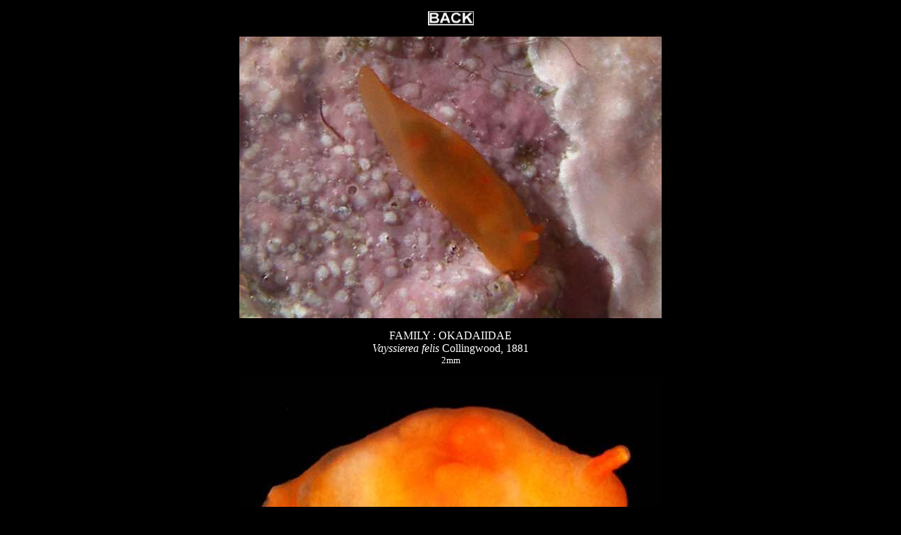

--- FILE ---
content_type: text/html
request_url: https://roboastra.com/Opisthobranch3/hpop1218.html
body_size: 1446
content:
<!DOCTYPE html PUBLIC "-//W3C//DTD XHTML 1.0 Transitional//EN" "http://www.w3.org/TR/xhtml1/DTD/xhtml1-transitional.dtd">
<html xmlns="http://www.w3.org/1999/xhtml">
<head>
<meta http-equiv="Content-Type" content="text/html; charset=iso-8859-1" />
<META name="keywords" content="Vayssierea felis, okadaiidae, vayssierea caledonica" />
<title>OPISTHOBRANCHIA - Vayssierea felis</title>
<style type="text/css">
<!--
body,td,th {
	font-family: Verdana;
	font-size: medium;
	color: #FFFFFF;
}
body {
	background-color: #000000;
}
.style1 {font-size: medium}
.style2 {font-size: x-small}
-->
</style></head>

<body>
<div align="center"><p align="center"><a href="Slugs3.htm#gymno1"><img src="../pictures/button5.jpg" width="65" height="20" border="0" /></a>
  <p align="center"><img src="images/hpop1218.jpg" width="600" height="400" /></div>
<p align="center"><font size="3" face="Verdana">FAMILY : OKADAIIDAE<br />
    <em>Vayssierea felis </em> Collingwood, 1881</font><br />
    <font size="2" face="Verdana">2mm</font></p>
<p align="center"><img src="images/hpop1959.jpg" width="600" height="324" /></p>
<p align="center"><img src="images/hpop1960.jpg" width="600" height="400" /></p>
<p align="center"><span class="style2"><strong><font size="1" face="Verdana">&copy; </font></strong><font size="1" face="Verdana">All
      images Copyright 2023 Denis Riek. All rights reserved.</font></span></p>
</body>
</html>
